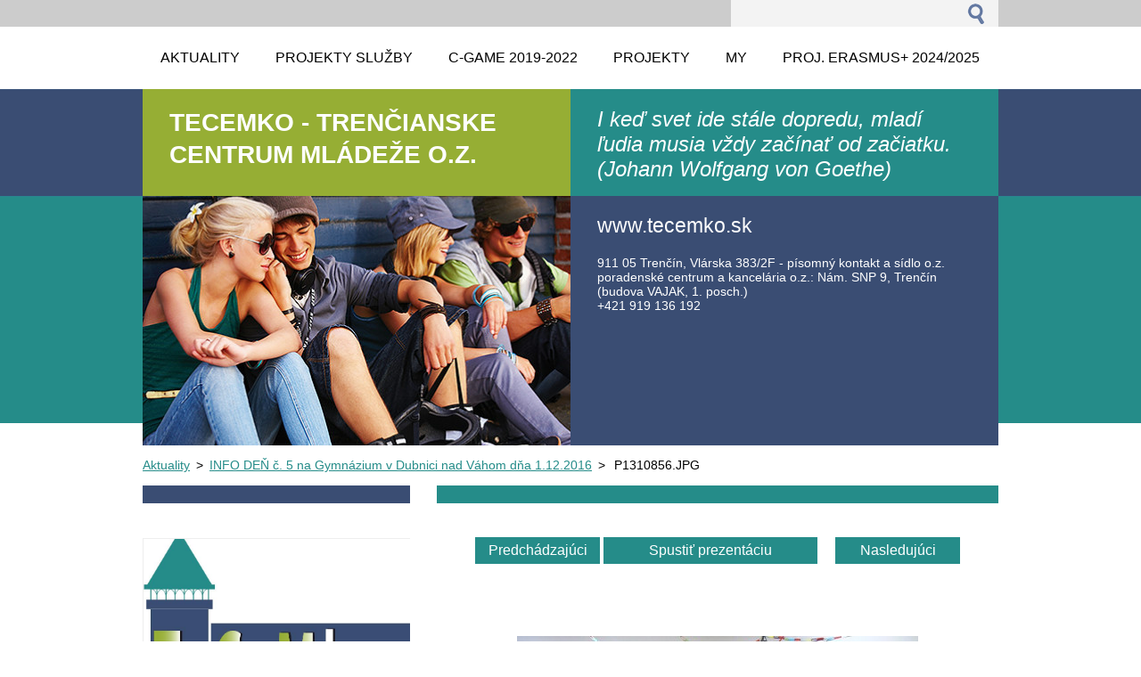

--- FILE ---
content_type: text/html; charset=UTF-8
request_url: https://www.tecemko.sk/album/fotogaleria-info-dni-na-ss/p1310856-jpg/
body_size: 7116
content:
<!--[if lte IE 9]><!DOCTYPE HTML PUBLIC "-//W3C//DTD HTML 4.01 Transitional//EN" "https://www.w3.org/TR/html4/loose.dtd"><![endif]-->
<!DOCTYPE html>
<!--[if IE]><html class="ie" lang="sk"><![endif]-->
<!--[if gt IE 9]><!--> 
<html lang="sk">
<!--<![endif]-->
  <head>
    <!--[if lt IE 8]><meta http-equiv="X-UA-Compatible" content="IE=EmulateIE7"><![endif]--><!--[if IE 8]><meta http-equiv="X-UA-Compatible" content="IE=EmulateIE8"><![endif]--><!--[if IE 9]><meta http-equiv="X-UA-Compatible" content="IE=EmulateIE9"><![endif]-->
    <base href="https://www.tecemko.sk/">
  <meta charset="utf-8">
  <meta name="description" content="">
  <meta name="keywords" content="">
  <meta name="generator" content="Webnode">
  <meta name="apple-mobile-web-app-capable" content="yes">
  <meta name="apple-mobile-web-app-status-bar-style" content="black">
  <meta name="format-detection" content="telephone=no">
    <link rel="icon" type="image/svg+xml" href="/favicon.svg" sizes="any">  <link rel="icon" type="image/svg+xml" href="/favicon16.svg" sizes="16x16">  <link rel="icon" href="/favicon.ico"><link rel="canonical" href="https://www.tecemko.sk/album/fotogaleria-info-dni-na-ss/p1310856-jpg/">
<script type="text/javascript">(function(i,s,o,g,r,a,m){i['GoogleAnalyticsObject']=r;i[r]=i[r]||function(){
			(i[r].q=i[r].q||[]).push(arguments)},i[r].l=1*new Date();a=s.createElement(o),
			m=s.getElementsByTagName(o)[0];a.async=1;a.src=g;m.parentNode.insertBefore(a,m)
			})(window,document,'script','//www.google-analytics.com/analytics.js','ga');ga('create', 'UA-797705-6', 'auto',{"name":"wnd_header"});ga('wnd_header.set', 'dimension1', 'W1');ga('wnd_header.set', 'anonymizeIp', true);ga('wnd_header.send', 'pageview');var pageTrackerAllTrackEvent=function(category,action,opt_label,opt_value){ga('send', 'event', category, action, opt_label, opt_value)};</script>
  <link rel="alternate" type="application/rss+xml" href="https://tecemko.sk/rss/all.xml" title="">
<!--[if lte IE 9]><style type="text/css">.cke_skin_webnode iframe {vertical-align: baseline !important;}</style><![endif]-->
    <title>P1310856.JPG :: TeCeMko - TRENČIANSKE CENTRUM MLÁDEŽE o.z. </title>
    <meta name="robots" content="index, follow">
    <meta name="googlebot" content="index, follow">     
    <link href="https://d11bh4d8fhuq47.cloudfront.net/_system/skins/v5/50001085/css/style.css" rel="stylesheet" type="text/css" media="screen,projection,handheld,tv">
    <link href="https://d11bh4d8fhuq47.cloudfront.net/_system/skins/v5/50001085/css/print.css" rel="stylesheet" type="text/css" media="print">
    <script src="https://d11bh4d8fhuq47.cloudfront.net/_system/skins/v5/50001085/js/functions.js" type="text/javascript"></script>
  
				<script type="text/javascript">
				/* <![CDATA[ */
					
					if (typeof(RS_CFG) == 'undefined') RS_CFG = new Array();
					RS_CFG['staticServers'] = new Array('https://d11bh4d8fhuq47.cloudfront.net/');
					RS_CFG['skinServers'] = new Array('https://d11bh4d8fhuq47.cloudfront.net/');
					RS_CFG['filesPath'] = 'https://www.tecemko.sk/_files/';
					RS_CFG['filesAWSS3Path'] = 'https://9d7bece899.clvaw-cdnwnd.com/727891604a480e3ddf024055514e0be2/';
					RS_CFG['lbClose'] = 'Zavrieť';
					RS_CFG['skin'] = 'default';
					if (!RS_CFG['labels']) RS_CFG['labels'] = new Array();
					RS_CFG['systemName'] = 'Webnode';
						
					RS_CFG['responsiveLayout'] = 0;
					RS_CFG['mobileDevice'] = 0;
					RS_CFG['labels']['copyPasteSource'] = 'Viac tu:';
					
				/* ]]> */
				</script><script type="text/javascript" src="https://d11bh4d8fhuq47.cloudfront.net/_system/client/js/compressed/frontend.package.1-3-108.js?ph=9d7bece899"></script><style type="text/css"></style></head> 
  
  <body>    <div id="body_bg">
      <div id="site">    
        <div id="nonFooter">


    <!-- SEARCH -->
    <div class="search">
    

		  <div id="search">

		<form action="/search/" method="get" id="fulltextSearch">
		
		<fieldset>
		    <label for="fulltextSearchText" class="hidden">
        Vyhľadávanie</label>
      	<input type="text" id="fulltextSearchText" name="text">
        <input class="submit" type="image" 
        src="https://d11bh4d8fhuq47.cloudfront.net/_system/skins/v5/50001085/img/button-search.gif" 
        alt="Hľadať">
 		</fieldset> 

		</form>

      </div>

		 
    <div id="languageSelect"></div>			  
    </div> 
    
    
    <!-- MENU -->
          <script type="text/javascript">
    				/* <![CDATA[ */
    					RubicusFrontendIns.addAbsoluteHeaderBlockId('menuzone');
    				/* ]]> */
    			</script>	      
          


				<!-- MENU -->
				<div id="menuzone">

		<ul class="menu">
	<li class="first"><a href="/home/">
  
  <span>Aktuality</span>
  
  </a></li>
	<li><a href="/projekty-sluzby/">
  
  <span>Projekty SLUŽBY</span>
  
  </a>
	<ul class="level1">
		<li class="first"><a href="/projekty-sluzby/projekt-sluzby-2021/">
  
  <span>PROJEKT SLUŽBY 2021</span>
  
  </a></li>
		<li><a href="/projekty-sluzby/projekt-sluzby-2020/">
  
  <span>PROJEKT SLUŽBY 2020</span>
  
  </a></li>
		<li><a href="/p-2019/">
  
  <span>PROJEKT SLUŽBY 2019</span>
  
  </a></li>
		<li><a href="/dobrovol/">
  
  <span>PROJEKT SLUŽBY 2018</span>
  
  </a></li>
		<li><a href="/projekt-2017/">
  
  <span>PROJEKT SLUŽBY 2017</span>
  
  </a>
		<ul class="level2">
			<li class="first"><a href="/projekt-2017/info-dni-na-ss/">
  
  <span>Info dni na SŠ 2017</span>
  
  </a></li>
			<li><a href="/projekt-2017/individualne-poradenstvo/">
  
  <span>Individuálne poradenstvo</span>
  
  </a></li>
			<li><a href="/projekt-2017/databaza-mvo-v-tn-kraji-a-spolupraca-pre-rok-2017/">
  
  <span>Databáza MVO v TN kraji a spolupráca pre rok 2017</span>
  
  </a></li>
			<li class="last"><a href="/projekt-2017/skupinove-aktivity/">
  
  <span>Skupinové poradenstvo</span>
  
  </a></li>
		</ul>
		</li>
		<li class="last"><a href="/proj-dobrovolnictvo-2016/">
  
  <span>PROJEKT SLUŽBY 2016</span>
  
  </a>
		<ul class="level2">
			<li class="first"><a href="/proj-dobrovolnictvo-2016/info-dni-na-ss/">
  
  <span>Info dni na SŠ 2016</span>
  
  </a></li>
			<li><a href="/proj-dobrovolnictvo-2016/skupinove-poradenstvo/">
  
  <span>Skupinové poradenstvo</span>
  
  </a></li>
			<li><a href="/proj-dobrovolnictvo-2016/individualne-poradenstvo/">
  
  <span>Individuálne poradenstvo</span>
  
  </a></li>
			<li><a href="/proj-dobrovolnictvo-2016/graficky-zivotopis-pre-dobrovolnikov-a-uznanie-ich-dobrovolnickej-cinnosti/">
  
  <span>Grafický životopis pre dobrovoľníkov a UZNANIE ich dobrovoľníckej činnosti</span>
  
  </a></li>
			<li class="last"><a href="/proj-dobrovolnictvo-2016/sietovanie-organizacii-3-sektora/">
  
  <span>Databáza organizácií 3. sektora v TN kraji</span>
  
  </a></li>
		</ul>
		</li>
	</ul>
	</li>
	<li><a href="/c-game-2019-2022/">
  
  <span>C-GAME 2019-2022</span>
  
  </a></li>
	<li><a href="/projekty2/">
  
  <span>PROJEKTY</span>
  
  </a>
	<ul class="level1">
		<li class="first"><a href="/projekty/">
  
  <span>2013/14</span>
  
  </a>
		<ul class="level2">
			<li class="first"><a href="/projekty/zazi-dobrodruzstvo-v-skalnom-meste/">
  
  <span>ZAŽI DOBRODRUŽSTVO V SKALNOM MESTE</span>
  
  </a></li>
			<li><a href="/projekty/suboj-drakov/">
  
  <span>SÚBOJ DRAKOV</span>
  
  </a></li>
			<li><a href="/projekty/ani-dela-nas-nezastavia/">
  
  <span>ANI DELÁ NÁS NEZASTAVIA</span>
  
  </a></li>
			<li><a href="/projekty/anglictinou-a-dobrovolnictvom-k-lepsej-praci/">
  
  <span>ANGLIČTINOU A DOBROVOĽNÍCTVOM k lepšej práci</span>
  
  </a></li>
			<li><a href="/projekty/silny-jedinec-silny-tim/">
  
  <span>SILNÝ JEDINEC = SILNÝ TÍM</span>
  
  </a></li>
			<li><a href="/projekty/objav-janosikov-poklad/">
  
  <span>OBJAV JÁNOŠÍKOV POKLAD</span>
  
  </a></li>
			<li><a href="/projekty/padluj-ako-drak/">
  
  <span>PÁDLUJ AKO DRAK</span>
  
  </a></li>
			<li><a href="/projekty/a2-florbalovy-turnaj/">
  
  <span>2. FLORBALOVÝ TURNAJ</span>
  
  </a></li>
			<li><a href="/projekty/spoznavaj-prirodu-sportuj-na-brezine/">
  
  <span>SPOZNÁVAJ PRÍRODU, ŠPORTUJ na Brezine</span>
  
  </a></li>
			<li><a href="/projekty/oci-mami-sportuj-s-nami/">
  
  <span>OCI, MAMI - ŠPORTUJ S NAMI</span>
  
  </a></li>
			<li><a href="/projekty/som-ml-nezamest-a-co-dalej-/">
  
  <span>SOM ML.NEZAMEST. a čo ďalej?</span>
  
  </a></li>
			<li class="last"><a href="/projekty/a1-florbalovy-turnaj/">
  
  <span>1. FLORBALOVÝ TURNAJ</span>
  
  </a></li>
		</ul>
		</li>
		<li><a href="/a2015/">
  
  <span>2015/16</span>
  
  </a>
		<ul class="level2">
			<li class="first"><a href="/a2015/timovacka-i-7-b/">
  
  <span>Tímovačka I. - 7.B / Zoznamka</span>
  
  </a></li>
			<li><a href="/a2015/exkurzia-6-a-v-rtvs-timovacka/">
  
  <span>Tímovačka II. - 6.A v RTVS BA</span>
  
  </a></li>
			<li><a href="/a2015/neformalny-seminar-fundraising/">
  
  <span>Neformálny seminár FUNDRAISING</span>
  
  </a></li>
			<li><a href="/a2015/timovacka-5-a/">
  
  <span>Tímovačka I. - 5.A / Zoznamka</span>
  
  </a></li>
			<li><a href="/a2015/a4-florbalovy-turnaj/">
  
  <span>4. FLORBALOVÝ TURNAJ</span>
  
  </a></li>
			<li><a href="/a2015/poznaj-svoju-krajinu-a-zazi-outdoor-dobrodruzstvo/">
  
  <span>POZNAJ SVOJU KRAJINU A ZAŽI OUTDOOR DOBRODRUŽSTVO</span>
  
  </a></li>
			<li><a href="/a2015/dobrovolnictvo-novy-styl-zivota/">
  
  <span>DOBROVOĽNÍCTVO = NOVÝ ŠTÝL ŽIVOTA</span>
  
  </a></li>
			<li><a href="/a2015/florbal-cup/">
  
  <span>FLORBAL CUP</span>
  
  </a></li>
			<li><a href="/a2015/poznavacka-stmelovacka/">
  
  <span>POZNÁVAČKA-STMELOVAČKA</span>
  
  </a></li>
			<li><a href="/a2015/futbalova-rosada/">
  
  <span>FUTBALOVÁ ROŠÁDA</span>
  
  </a></li>
			<li class="last"><a href="/projekty/a3-florbalovy-turnaj/">
  
  <span>3. FLORBALOVÝ TURNAJ</span>
  
  </a></li>
		</ul>
		</li>
		<li><a href="/a2017-2018/">
  
  <span>2017/18</span>
  
  </a>
		<ul class="level2">
			<li class="first"><a href="/a2017-2018/kriticke-myslenie-zs-mierove-nam-handlova/">
  
  <span>Kritické myslenie / ZŠ Mierové nám. Handlová</span>
  
  </a></li>
			<li><a href="/a2017-2018/kriticke-myslenie-zs-skolska-handlova/">
  
  <span>Kritické myslenie / ZŠ Školská Handlová</span>
  
  </a></li>
			<li><a href="/a2017-2018/kriticke-myslenie-zs-morovnianska-handlova/">
  
  <span>Kritické myslenie / ZŠ Morovnianska Handlová</span>
  
  </a></li>
			<li><a href="/a2017-2018/timovacka-vii-9-b-konflikty/">
  
  <span>Tímovačka VII. - 9.B / Konflikty</span>
  
  </a></li>
			<li><a href="/a2017-2018/workshop-karierove-poradenstvo-zs-tr-teplice/">
  
  <span>Workshop Kariér.poradenstvo - ZŠ Tr.Teplice 9. ročníky</span>
  
  </a></li>
			<li><a href="/a2017-2018/timovacka-vii-konflikty/">
  
  <span>Tímovačka VII. - 8.A / Konflikty</span>
  
  </a></li>
			<li><a href="/a2017-2018/timovacka-vi-9-b-stres/">
  
  <span>Tímovačka VI. - 9.B / Stres</span>
  
  </a></li>
			<li><a href="/a2017-2018/remeslo-ma-zlate-dno-7-a-a-8-b/">
  
  <span>Remeslo má zlaté dno - 7.A a 8.B</span>
  
  </a></li>
			<li><a href="/a2017-2018/timovacka-vi-8-a-stres/">
  
  <span>Tímovačka VI. - 8.A / Stres</span>
  
  </a></li>
			<li><a href="/a2017-2018/timovacka-v-8-a-motivacia/">
  
  <span>Tímovačka V. - 8.A / Motivácia</span>
  
  </a></li>
			<li><a href="/a2017-2018/a6-florbalovy-turnaj/">
  
  <span>6. FLORBALOVÝ TURNAJ</span>
  
  </a></li>
			<li><a href="/a2017-2018/kriticke-myslenie-7-a/">
  
  <span>Kritické myslenie / 7. A</span>
  
  </a></li>
			<li><a href="/a2017-2018/kriticke-myslenie-8-b/">
  
  <span>Kritické myslenie / 8. B</span>
  
  </a></li>
			<li><a href="/a2017-2018/timovacka-v-8-b-motivacia/">
  
  <span>Tímovačka V. - 8.B / Motivácia</span>
  
  </a></li>
			<li><a href="/a2017-2018/denny-letny-tabor/">
  
  <span>Tábor - Prázdninové zážitkové potulky</span>
  
  </a></li>
			<li><a href="/a2017-2018/timovacka-iv-6-a-hodnoty/">
  
  <span>Tímovačka IV. - 6. A / Hodnoty</span>
  
  </a></li>
			<li><a href="/a2017-2018/timovacka-iv-7-b-hodnoty/">
  
  <span>Tímovačka IV. - 7. B / Hodnoty</span>
  
  </a></li>
			<li><a href="/a2017-2018/timovacka-zoznamka-4-c/">
  
  <span>Tímovačka I. - 4.C / Zoznamka</span>
  
  </a></li>
			<li><a href="/a2017-2018/timovacka-iii-7-b/">
  
  <span>Tímovačka III. - 7.B / Predsudky</span>
  
  </a></li>
			<li><a href="/a2017-2018/timovacka-iii-6-a/">
  
  <span>Tímovačka III. - 6.A / Predsudky</span>
  
  </a></li>
			<li><a href="/a2017-2018/timovacka-ii-7-b-v-rtvs/">
  
  <span>Tímovačka II. - 7.B v RTVS BA</span>
  
  </a></li>
			<li class="last"><a href="/a2017-2018/a5-florbalovy-turnaj/">
  
  <span>5. FLORBALOVÝ TURNAJ</span>
  
  </a></li>
		</ul>
		</li>
		<li class="last"><a href="/tn-slobodne/">
  
  <span>TN slobodne</span>
  
  </a></li>
	</ul>
	</li>
	<li><a href="/my/">
  
  <span>MY</span>
  
  </a>
	<ul class="level1">
		<li class="first"><a href="/o-nas/">
  
  <span>O nás</span>
  
  </a></li>
		<li><a href="/kontakt/">
  
  <span>Kontakt</span>
  
  </a></li>
		<li><a href="/podporte-nas/">
  
  <span>PODPORTE NÁS</span>
  
  </a></li>
		<li class="last"><a href="/pre-mladez/">
  
  <span>PRE MLÁDEŽ</span>
  
  </a></li>
	</ul>
	</li>
	<li class="last"><a href="/proj-erasmus-2024-2025/">
  
  <span>Proj. ERASMUS+ 2024/2025</span>
  
  </a></li>
</ul>

				</div>
				<!-- END MENU -->	

					
    
    
    <!-- LOGO -->
    <div class="logo"><div class="logo_in"><div id="logo"><a href="home/" title="Prejsť na úvodnú stránku."><span id="rbcSystemIdentifierLogo">TeCeMko - TRENČIANSKE CENTRUM MLÁDEŽE o.z. </span></a></div></div></div>

    
    <!-- MOTO -->
    <div class="moto"><p id="moto"><span id="rbcCompanySlogan" class="rbcNoStyleSpan">I keď svet ide stále dopredu, mladí ľudia musia vždy začínať od začiatku. (Johann Wolfgang von Goethe)</span></p></div> 
    
    
    <!-- ILLUSTRATION -->
    <div class="illustration">
    <img src="https://9d7bece899.clvaw-cdnwnd.com/727891604a480e3ddf024055514e0be2/200000003-2e4fd2f4a2/50000000.jpg?ph=9d7bece899" width="480" height="280" alt="">    </div>    
    
    
    <!-- INTRODUCTION -->
    <div class="introduction">
        <div class="introduction_in">
        
		
         <div class="contact">   
        	 <div class="box">  
         
		
		
        <h2>www.tecemko.sk</h2>
        911 05  Trenčín, Vlárska 383/2F - písomný kontakt a sídlo o.z.<br />
poradenské centrum a kancelária o.z.: Nám. SNP 9, Trenčín (budova VAJAK, 1. posch.)<br />      
        

      +421 919 136 192

	<br /> 
                   

		
		
           </div>
         </div>
         
					               
           
        </div>           
    </div>    
         

                        
      <!-- NAVIGATOR -->
      <div id="navigator"><div id="pageNavigator" class="rbcContentBlock">                  <a class="navFirstPage" href="/home/">Aktuality</a><span> &gt; </span><a href="proj-dobrovolnictvo-2016/info-dni-na-ss/">INFO DEŇ č. 5 na Gymnázium v Dubnici nad Váhom dňa 1.12.2016</a><span> &gt; </span><span id="navCurrentPage">P1310856.JPG</span>         </div></div>      



      
<!-- MAIN CONTENT -->
<div id="main">     


        <!-- LEFTZONE -->
        <div class="leftzone zone">                
          
								
			<div class="box">        

		<p><img alt="" src="https://9d7bece899.clvaw-cdnwnd.com/727891604a480e3ddf024055514e0be2/200008393-0801508fd5/logo.jpg" style="width: 300px; height: 200px;"></p>

		  
      </div>

		  
                 
        </div>
        <!-- END LEFTZONE -->
        
        
                     
        <!-- MIDDLEZONE -->
        <div id="middlezone">
            
     <!-- DETAIL -->
		
		
    <h1></h1>
    
    <div class="cleaner"></div>              

    <div class="photo_detail">
                
          <table>
            <tr>
              <td class="prev">
                

			<a href="/album/fotogaleria-info-dni-na-ss/p1310855-jpg/" onclick="RubicusFrontendIns.showPhotogalleryImage(this.href);" title="Predchádzajúci">Predchádzajúci</a>

		
              </td>
              <td>
              <a id="slideshowControl" onclick="RubicusFrontendIns.startSlideshow(); return(false);" onmouseover="this.className='enableControl hover'" onmouseout="this.className='enableControl'" title="Spustiť automatické prechádzanie obrázkov">Spustiť prezentáciu</a>
                <script type="text/javascript"> if ( RubicusFrontendIns.isPhotogalleryAjaxMode() ) { document.getElementById('slideshowControl').className = "enableControl"; } </script>
              </td>
              <td class="next">
                

			<a href="/album/fotogaleria-info-dni-na-ss/p1310857-jpg/" onclick="RubicusFrontendIns.showPhotogalleryImage(this.href);" title="Nasledujúci">Nasledujúci</a>

		
              </td>
            </tr>

      <tr><td colspan="3" class="photo_detail_img">
        <a href="/images/200013083-e8a5ce99e7-public/P1310856.JPG?s3=1"
        onclick="return !window.open(this.href);" 
        title="Odkaz sa otvorí v novom okne prehliadača.">
        <img src="https://9d7bece899.clvaw-cdnwnd.com/727891604a480e3ddf024055514e0be2/system_preview_detail_200013083-e8a5ce99e7-public/P1310856.JPG" 
        width="450" 
        height="338" 
        alt="" 
        onload="RubicusFrontendIns.startSlideshowInterval();"></a>
      </td></tr>
      </table>

        <div class="cleaner"></div>                
    </div>  <!-- / photo_detail -->   
						
						
            
            <div class="backLink">
            <a href="proj-dobrovolnictvo-2016/info-dni-na-ss/">
            Späť</a></div>						

		
			<!-- END DETAIL -->
		
			<script type="text/javascript">
			RubicusFrontendIns.setNextPhotogalleryImage('/album/fotogaleria-info-dni-na-ss/p1310857-jpg/');
			RubicusFrontendIns.setPreviousPhotogalleryImage('/album/fotogaleria-info-dni-na-ss/p1310855-jpg/');
			</script>
			                                                 
        </div>
        <!-- END MIDDLEZONE -->
                      
        <div class="cleaner"></div>
        
</div>      
<!-- END MAIN CONTENT -->
      
    
      
</div><!-- end nonfooter -->


      
       <!-- FOOTER -->
       <div id="footer">
            <div id="footerLeft">
                <p><strong><span id="rbcFooterText" class="rbcNoStyleSpan">© 2012 Všetky práva vyhradené. </span></strong></p>
                   <div class="cleaner"></div>
                   <span class="rbcSignatureText">Vytvorené službou <a href="https://www.webnode.sk?utm_source=brand&amp;utm_medium=footer&amp;utm_campaign=premium" rel="nofollow" >Webnode</a></span>                   <div class="cleaner"></div>
            </div>
            <div id="footerRight">
                <p>                
                <span class="homepage"><a href="home/" 
                title="Prejsť na úvodnú stránku.">
                Úvodná stránka</a></span>                            
                <span class="print">
                <a href="#" onclick="window.print(); return false;" 
                title="Vytlačiť stránku">
                Tlač</a></span>
                <span class="sitemap"><a href="/sitemap/" 
                title="Prejsť na mapu stránok.">
                Mapa stránok</a></span>
                <span class="rss"><a href="/rss/" 
                title="RSS kanály">
                RSS</a></span>
                </p>
            </div>  
      </div>
      <!-- END FOOTER -->

       </div><!-- end site --> 
    </div><!-- end body_bg -->





    <script src="https://d11bh4d8fhuq47.cloudfront.net/_system/skins/v5/50001085/js/Menu.js" type="text/javascript"></script>

  	<script type="text/javascript">
  		/* <![CDATA[ */
 
  		  build_menu();         				
  
  		/* ]]> */
  	 </script>
    
    <script type="text/javascript">
		/* <![CDATA[ */

			RubicusFrontendIns.addObserver
			({

				onContentChange: function ()
        {
          build_menu();
        },

				onStartSlideshow: function()
				{
					$('slideshowControl').innerHTML	= '<span>Pozastaviť prezentáciu<'+'/span>';
					$('slideshowControl').title			= 'Pozastaviť automatické prechádzanie obrázkov';
					$('slideshowControl').onclick		= RubicusFrontendIns.stopSlideshow.bind(RubicusFrontendIns);
				},

				onStopSlideshow: function()
				{
					$('slideshowControl').innerHTML	= '<span>Spustiť prezentáciu<'+'/span>';
					$('slideshowControl').title			= 'Spustiť automatické prechádzanie obrázkov';
					$('slideshowControl').onclick		= RubicusFrontendIns.startSlideshow.bind(RubicusFrontendIns);
				},

				onShowImage: function()
				{
					if (RubicusFrontendIns.isSlideshowMode())
					{
						$('slideshowControl').innerHTML	= '<span>Pozastaviť prezentáciu<'+'/span>';
						$('slideshowControl').title			= 'Pozastaviť automatické prechádzanie obrázkov';
						$('slideshowControl').onclick		= RubicusFrontendIns.stopSlideshow.bind(RubicusFrontendIns);
					}
				}

			 });

  			RubicusFrontendIns.addFileToPreload('https://d11bh4d8fhuq47.cloudfront.net/_system/skins/v5/50001085/img/loading.gif');
  			RubicusFrontendIns.addFileToPreload('https://d11bh4d8fhuq47.cloudfront.net/_system/skins/v5/50001085/img/link.gif');
  			RubicusFrontendIns.addFileToPreload('https://d11bh4d8fhuq47.cloudfront.net/_system/skins/v5/50001085/img/header_links.png');

		/* ]]> */
	 </script>
    
  <div id="rbcFooterHtml"></div><script type="text/javascript">var keenTrackerCmsTrackEvent=function(id){if(typeof _jsTracker=="undefined" || !_jsTracker){return false;};try{var name=_keenEvents[id];var keenEvent={user:{u:_keenData.u,p:_keenData.p,lc:_keenData.lc,t:_keenData.t},action:{identifier:id,name:name,category:'cms',platform:'WND1',version:'2.1.157'},browser:{url:location.href,ua:navigator.userAgent,referer_url:document.referrer,resolution:screen.width+'x'+screen.height,ip:'52.15.85.117'}};_jsTracker.jsonpSubmit('PROD',keenEvent,function(err,res){});}catch(err){console.log(err)};};</script></body>
</html>
